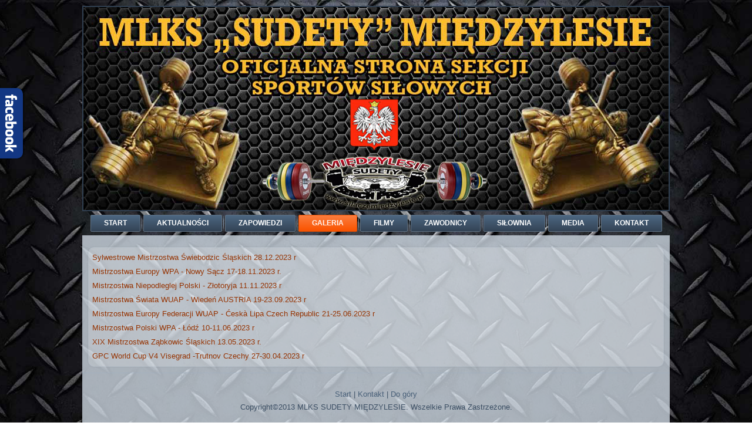

--- FILE ---
content_type: text/html; charset=utf-8
request_url: http://silaczemiedzylesie.pl/galeria/sezon-2023
body_size: 5015
content:
<!DOCTYPE html>
<html dir="ltr" lang="pl-pl">
<head>
    <base href="http://silaczemiedzylesie.pl/galeria/sezon-2023" />
	<meta http-equiv="content-type" content="text/html; charset=utf-8" />
	<meta name="keywords" content="siłacze, wyciskanie sztangi, wyciskanie sztangi leżąc, sztanga, klub sportowy, międzylesie, sudety międzylesie, siłacze międzylesie, krzyszof Halczyk, Andrzej Juraszek, Jacek Stańczyk, klub sportowy międzylesie, bench press" />
	<meta name="description" content="Oficjalna strona sekcji sportów siłowych MLKS &quot;Sudety Międzylesie&quot;. Zapraszamy !" />
	<meta name="generator" content="Joomla! - Open Source Content Management" />
	<title>Sezon 2023</title>
	<link href="/templates/husaria/favicon.ico" rel="shortcut icon" type="image/vnd.microsoft.icon" />
	<link href="/media/sigplus/css/sigplus.min.css?v=532ed34ab1a6902165cba4561f0258c2" rel="stylesheet" type="text/css" />
	<link href="/media/sigplus/engines/fancybox/css/fancybox.min.css?v=0eaf983858a02d9fd00a38e9bcc33ee0" rel="stylesheet" type="text/css" />
	<link href="/media/sigplus/engines/captionplus/css/captionplus.min.css?v=f922dc921df4f555de31b0e37cb17008" rel="stylesheet" type="text/css" />
	<link href="/media/mod_pwebfblikebox/css/likebox.css" rel="stylesheet" type="text/css" />
	<style type="text/css">

.hide { display: none; }
.table-noheader { border-collapse: collapse; }
.table-noheader thead { display: none; }

	</style>
	<script type="application/json" class="joomla-script-options new">{"csrf.token":"0f99c0b7c1f3372982eb53405c183106","system.paths":{"root":"","base":""}}</script>
	<script src="/media/sigplus/js/initialization.min.js?v=ee46d3c20bfbdb9ee88a8b0f49863679" defer="defer" type="text/javascript"></script>
	<script src="/media/jui/js/jquery.min.js?229db2efe0f50e2af73a15105cdc8935" type="text/javascript"></script>
	<script src="/media/jui/js/jquery-noconflict.js?229db2efe0f50e2af73a15105cdc8935" type="text/javascript"></script>
	<script src="/media/jui/js/jquery-migrate.min.js?229db2efe0f50e2af73a15105cdc8935" type="text/javascript"></script>
	<script src="/media/sigplus/engines/fancybox/js/fancybox.min.js?v=c77c191ed347170e4ae24041c056e84f" defer="defer" type="text/javascript"></script>
	<script src="/media/sigplus/engines/captionplus/js/captionplus.min.js?v=a5e4df52e0e6ea6bbe62b18ca442b204" defer="defer" type="text/javascript"></script>
	<script src="/media/system/js/caption.js?229db2efe0f50e2af73a15105cdc8935" type="text/javascript"></script>
	<script src="/media/system/js/core.js?229db2efe0f50e2af73a15105cdc8935" type="text/javascript"></script>
	<script src="/media/jui/js/bootstrap.min.js?229db2efe0f50e2af73a15105cdc8935" type="text/javascript"></script>
	<script src="/media/system/js/mootools-core.js?229db2efe0f50e2af73a15105cdc8935" type="text/javascript"></script>
	<script src="/media/system/js/mootools-more.js?229db2efe0f50e2af73a15105cdc8935" type="text/javascript"></script>
	<script src="/media/mod_pwebfblikebox/js/mootools.likebox.js" type="text/javascript"></script>
	<script type="text/javascript">
document.addEventListener("DOMContentLoaded", function () {
__sigplusInitialize("sigplus_1001");
__sigplusCaption("sigplus_1001", null, "{$text} ({$current}\/{$total})");
(function ($) {var anchors = $("#sigplus_1001 a.sigplus-image");var data = $.makeArray(anchors).map(function (anchor) {return { href: $(anchor).attr('href'), title: $('img', anchor).attr('alt') };});anchors.click(function (evt) {evt.preventDefault();$.fancybox(data, $.extend({ index: anchors.index(this) }, {"cyclic":true,"autoScale":true,"centerOnScroll":true}));});})(jQuery);
CaptionPlus.bind(document.querySelector("#sigplus_1001 ul"), {"download":false,"overlay":true,"position":"bottom","visibility":"mouseover"});
}, false);document.addEventListener("DOMContentLoaded", function () {
__sigplusInitialize("sigplus_1002");
__sigplusCaption("sigplus_1002", null, "{$text} ({$current}\/{$total})");
(function ($) {var anchors = $("#sigplus_1002 a.sigplus-image");var data = $.makeArray(anchors).map(function (anchor) {return { href: $(anchor).attr('href'), title: $('img', anchor).attr('alt') };});anchors.click(function (evt) {evt.preventDefault();$.fancybox(data, $.extend({ index: anchors.index(this) }, {"cyclic":true,"autoScale":true,"centerOnScroll":true}));});})(jQuery);
CaptionPlus.bind(document.querySelector("#sigplus_1002 ul"), {"download":false,"overlay":true,"position":"bottom","visibility":"mouseover"});
}, false);document.addEventListener("DOMContentLoaded", function () {
__sigplusInitialize("sigplus_1003");
__sigplusCaption("sigplus_1003", null, "{$text} ({$current}\/{$total})");
(function ($) {var anchors = $("#sigplus_1003 a.sigplus-image");var data = $.makeArray(anchors).map(function (anchor) {return { href: $(anchor).attr('href'), title: $('img', anchor).attr('alt') };});anchors.click(function (evt) {evt.preventDefault();$.fancybox(data, $.extend({ index: anchors.index(this) }, {"cyclic":true,"autoScale":true,"centerOnScroll":true}));});})(jQuery);
CaptionPlus.bind(document.querySelector("#sigplus_1003 ul"), {"download":false,"overlay":true,"position":"bottom","visibility":"mouseover"});
}, false);document.addEventListener("DOMContentLoaded", function () {
__sigplusInitialize("sigplus_1004");
__sigplusCaption("sigplus_1004", null, "{$text} ({$current}\/{$total})");
(function ($) {var anchors = $("#sigplus_1004 a.sigplus-image");var data = $.makeArray(anchors).map(function (anchor) {return { href: $(anchor).attr('href'), title: $('img', anchor).attr('alt') };});anchors.click(function (evt) {evt.preventDefault();$.fancybox(data, $.extend({ index: anchors.index(this) }, {"cyclic":true,"autoScale":true,"centerOnScroll":true}));});})(jQuery);
CaptionPlus.bind(document.querySelector("#sigplus_1004 ul"), {"download":false,"overlay":true,"position":"bottom","visibility":"mouseover"});
}, false);document.addEventListener("DOMContentLoaded", function () {
__sigplusInitialize("sigplus_1005");
__sigplusCaption("sigplus_1005", null, "{$text} ({$current}\/{$total})");
(function ($) {var anchors = $("#sigplus_1005 a.sigplus-image");var data = $.makeArray(anchors).map(function (anchor) {return { href: $(anchor).attr('href'), title: $('img', anchor).attr('alt') };});anchors.click(function (evt) {evt.preventDefault();$.fancybox(data, $.extend({ index: anchors.index(this) }, {"cyclic":true,"autoScale":true,"centerOnScroll":true}));});})(jQuery);
CaptionPlus.bind(document.querySelector("#sigplus_1005 ul"), {"download":false,"overlay":true,"position":"bottom","visibility":"mouseover"});
}, false);document.addEventListener("DOMContentLoaded", function () {
__sigplusInitialize("sigplus_1006");
__sigplusCaption("sigplus_1006", null, "{$text} ({$current}\/{$total})");
(function ($) {var anchors = $("#sigplus_1006 a.sigplus-image");var data = $.makeArray(anchors).map(function (anchor) {return { href: $(anchor).attr('href'), title: $('img', anchor).attr('alt') };});anchors.click(function (evt) {evt.preventDefault();$.fancybox(data, $.extend({ index: anchors.index(this) }, {"cyclic":true,"autoScale":true,"centerOnScroll":true}));});})(jQuery);
CaptionPlus.bind(document.querySelector("#sigplus_1006 ul"), {"download":false,"overlay":true,"position":"bottom","visibility":"mouseover"});
}, false);document.addEventListener("DOMContentLoaded", function () {
__sigplusInitialize("sigplus_1007");
__sigplusCaption("sigplus_1007", null, "{$text} ({$current}\/{$total})");
(function ($) {var anchors = $("#sigplus_1007 a.sigplus-image");var data = $.makeArray(anchors).map(function (anchor) {return { href: $(anchor).attr('href'), title: $('img', anchor).attr('alt') };});anchors.click(function (evt) {evt.preventDefault();$.fancybox(data, $.extend({ index: anchors.index(this) }, {"cyclic":true,"autoScale":true,"centerOnScroll":true}));});})(jQuery);
CaptionPlus.bind(document.querySelector("#sigplus_1007 ul"), {"download":false,"overlay":true,"position":"bottom","visibility":"mouseover"});
}, false);document.addEventListener("DOMContentLoaded", function () {
__sigplusInitialize("sigplus_1008");
__sigplusCaption("sigplus_1008", null, "{$text} ({$current}\/{$total})");
(function ($) {var anchors = $("#sigplus_1008 a.sigplus-image");var data = $.makeArray(anchors).map(function (anchor) {return { href: $(anchor).attr('href'), title: $('img', anchor).attr('alt') };});anchors.click(function (evt) {evt.preventDefault();$.fancybox(data, $.extend({ index: anchors.index(this) }, {"cyclic":true,"autoScale":true,"centerOnScroll":true}));});})(jQuery);
CaptionPlus.bind(document.querySelector("#sigplus_1008 ul"), {"download":false,"overlay":true,"position":"bottom","visibility":"mouseover"});
}, false);jQuery(window).on('load',  function() {
				new JCaption('img.caption');
			});jQuery(function($){ $(".hasPopover").popover({"html": true,"trigger": "hover focus","container": "body"}); });(function(d,s,id){var js,fjs=d.getElementsByTagName(s)[0];if(d.getElementById(id))return;js=d.createElement(s);js.id=id;js.src="//connect.facebook.net/pl_PL/all.js#xfbml=1";fjs.parentNode.insertBefore(js,fjs);}(document,"script","facebook-jssdk"));
	</script>
	<meta property="og:image" content="http://www.silaczemiedzylesie.pl/cache/preview/947d0f5eefb827d69a38a4f667e08f3d.jpeg" />
	<meta property="og:image:width" content="1078" />
	<meta property="og:image:height" content="604" />
	<!--[if lte IE 8]>
<link rel="stylesheet" href="/media/mod_pwebfblikebox/css/ie.css" />
<![endif]-->

    <link rel="stylesheet" href="/templates/system/css/system.css" />
    <link rel="stylesheet" href="/templates/system/css/general.css" />

    <!-- Created by Artisteer v4.3.0.60745 -->
    
    

    <!--[if lt IE 9]><script src="https://html5shiv.googlecode.com/svn/trunk/html5.js"></script><![endif]-->
    <link rel="stylesheet" href="/templates/husaria/css/template.css" media="screen" type="text/css" />
    <!--[if lte IE 7]><link rel="stylesheet" href="/templates/husaria/css/template.ie7.css" media="screen" /><![endif]-->

<link rel="shortcut icon" href="/templates/husaria/favicon.ico" type="image/x-icon" />
    <script>if ('undefined' != typeof jQuery) document._artxJQueryBackup = jQuery;</script>
    <script src="/templates/husaria/jquery.js"></script>
    <script>jQuery.noConflict();</script>

    <script src="/templates/husaria/script.js"></script>
    <script src="/templates/husaria/modules.js"></script>
        <script>if (document._artxJQueryBackup) jQuery = document._artxJQueryBackup;</script>
   <meta content="http://www.silaczemiedzylesie.pl/logo.jpg?v=1" property="og:image"></meta><link href="http://www.silaczemiedzylesie.pl/logo.jpg" rel="image_src"></link>




</head>
<body>

<div id="art-main">
                                                                                                                                      

                                                                                                                                                                                           	

<header class="art-header">
    <div class="art-shapes">
        
            </div>


<div class="art-positioncontrol art-positioncontrol-1321799502" id="CONTROL-ID">
</div>
<div class="art-positioncontrol art-positioncontrol-738855583" id="CONTROL-ID-1">
</div>




                
                    
</header>
<nav class="art-nav">
    
<ul class="art-hmenu"><li class="item-101"><a href="/">Start</a></li><li class="item-134"><a href="/aktualnosci">Aktualności</a></li><li class="item-115"><a href="/zapowiedzi">Zapowiedzi</a></li><li class="item-130 active deeper parent"><a class=" active" href="/galeria">Galeria</a><ul><li class="item-196"><a href="/galeria/sezon-2025">Sezon 2025</a></li><li class="item-194"><a href="/galeria/sezon-2024">Sezon 2024</a></li><li class="item-192 current active"><a class=" active" href="/galeria/sezon-2023">Sezon 2023</a></li><li class="item-191"><a href="/galeria/sezon-2022">Sezon 2022</a></li><li class="item-190"><a href="/galeria/sezon-2021">Sezon 2021</a></li><li class="item-188"><a href="/galeria/sezon-2020">Sezon 2020</a></li><li class="item-182"><a href="/galeria/sezon2019">Sezon 2019</a></li><li class="item-180"><a href="/galeria/sezon2018">Sezon 2018</a></li><li class="item-171"><a href="/galeria/sezon-2017">Sezon 2017</a></li><li class="item-159"><a href="/galeria/sezon-2016">Sezon 2016</a></li><li class="item-153"><a href="/galeria/sezon-2015">Sezon 2015</a></li><li class="item-151"><a href="/galeria/sezon-2014">Sezon 2014</a></li><li class="item-133"><a href="/galeria/sezon-2013">Sezon 2013</a></li><li class="item-131"><a href="/galeria/sezon-2012">Sezon 2012</a></li><li class="item-132"><a href="/galeria/archiwum">Archiwum</a></li></ul></li><li class="item-114"><a href="/filmy">Filmy</a></li><li class="item-109"><a href="/zawodnicy">Zawodnicy</a></li><li class="item-110"><a href="/silownia">Siłownia</a></li><li class="item-113"><a href="/wmediach">Media</a></li><li class="item-112"><a href="/kontakt">Kontakt</a></li></ul> 
    </nav>
<div class="art-sheet clearfix">
            <div class="art-layout-wrapper">
                <div class="art-content-layout">
                    <div class="art-content-layout-row">
                        
                        <div class="art-layout-cell art-content">
<article class="art-post art-messages"><div class="art-postcontent clearfix"><div id="system-message-container">
	</div>
</div></article><article class="art-post"><div class="art-postcontent clearfix"><div class="category-list">

<div>
	<div class="content-category">
		
				
							
				<form action="http://silaczemiedzylesie.pl/galeria/sezon-2023" method="post" name="adminForm" id="adminForm" class="form-inline">

	<table class="category table table-striped table-bordered table-hover table-noheader">
		<caption class="hide">List of articles in category Sezon 2023</caption>
		<thead>
			<tr>
				<th scope="col" id="categorylist_header_title">
					<a href="#" onclick="Joomla.tableOrdering('a.title','asc','', document.getElementById('adminForm'));return false;" class="hasPopover" title="Tytuł" data-content="Przyciśnij, by sortować według tej kolumny" data-placement="top">Tytuł</a>				</th>
																											</tr>
		</thead>
		<tbody>
									<tr class="cat-list-row0" >
						<td headers="categorylist_header_title" class="list-title">
									<a href="/galeria/sezon-2023/488-sylwestrowe-mistrzostwa-swiebodzic-slaskich-28-12-2023-r">
						Sylwestrowe Mistrzostwa Świebodzic Śląskich 28.12.2023 r					</a>
																								</td>
																					</tr>
									<tr class="cat-list-row1" >
						<td headers="categorylist_header_title" class="list-title">
									<a href="/galeria/sezon-2023/486-mistrzostwa-europy-wpa-nowy-sacz-17-18-11-2023-r">
						Mistrzostwa Europy WPA - Nowy Sącz 17-18.11.2023 r.					</a>
																								</td>
																					</tr>
									<tr class="cat-list-row0" >
						<td headers="categorylist_header_title" class="list-title">
									<a href="/galeria/sezon-2023/484-mistrzostwa-niepodleglej-polski-zlotoryja-11-11-2023-r">
						Mistrzostwa Niepodleglej Polski - Złotoryja 11.11.2023 r					</a>
																								</td>
																					</tr>
									<tr class="cat-list-row1" >
						<td headers="categorylist_header_title" class="list-title">
									<a href="/galeria/sezon-2023/483-mistrzostwa-swiata-wuap-wieden-austria-19-23-09-2023-r">
						Mistrzostwa Świata WUAP - Wiedeń AUSTRIA 19-23.09.2023 r					</a>
																								</td>
																					</tr>
									<tr class="cat-list-row0" >
						<td headers="categorylist_header_title" class="list-title">
									<a href="/galeria/sezon-2023/480-mistrzostwa-europy-federacji-wuap-ceska-lipa-czech-republic-21-25-06-2023-r">
						Mistrzostwa Europy Federacji WUAP - Ćeskà Lipa Czech Republic 21-25.06.2023 r					</a>
																								</td>
																					</tr>
									<tr class="cat-list-row1" >
						<td headers="categorylist_header_title" class="list-title">
									<a href="/galeria/sezon-2023/478-mistrzostwa-polski-wpa-lodz-10-11-06-2023-r">
						Mistrzostwa Polski WPA - Łódź 10-11.06.2023 r					</a>
																								</td>
																					</tr>
									<tr class="cat-list-row0" >
						<td headers="categorylist_header_title" class="list-title">
									<a href="/galeria/sezon-2023/476-mistrzostwa-zabkowic-slaskich-13-05-2023-r">
						XIX Mistrzostwa Ząbkowic Śląskich 13.05.2023 r.					</a>
																								</td>
																					</tr>
									<tr class="cat-list-row1" >
						<td headers="categorylist_header_title" class="list-title">
									<a href="/galeria/sezon-2023/474-gpc-world-cup-v4-visegrad-trutnov-27-30-04-2023-r">
						GPC World Cup V4 Visegrad -Trutnov Czechy 27-30.04.2023 r					</a>
																								</td>
																					</tr>
				</tbody>
	</table>


	</form>

			</div>
</div>


</div></div></article>


                        </div>
                                            </div>
                </div>
            </div>

<footer class="art-footer">
<p><a href="http://www.silaczemiedzylesie.pl/">Start</a> | <a href="http://www.silaczemiedzylesie.pl/kontakt">Kontakt</a> | <a href="#top">Do góry</a></p>
<p>Copyright©2013 MLKS SUDETY MIĘDZYLESIE. Wszelkie Prawa Zastrzeżone.</p>
</footer>
  </div>
    <p class="art-page-footer">
        <span id="art-footnote-links">Designed by <a href="http://www.makanet.pl" target="_blank">Makanet</a>.</span></p>
  <!-- stat.4u.pl NiE KaSoWaC -->
<a target=_top href="http://stat.4u.pl/?halciu" title="statystyki stron WWW"><img alt="stat4u" src="http://adstat.4u.pl/s4u.gif" border="0"></a>
<script language="JavaScript" type="text/javascript">
<!--
function s4upl() { return "&amp;r=er";}
//-->
</script>
<script language="JavaScript" type="text/javascript" src="http://adstat.4u.pl/s.js?halciu"></script>
<script language="JavaScript" type="text/javascript">
<!--
s4uext=s4upl();
document.write('<img alt="stat4u" src="http://stat.4u.pl/cgi-bin/s.cgi?i=halciu'+s4uext+'" width="1" height="1">')
//-->
</script>
<noscript><img alt="stat4u" src="http://stat.4u.pl/cgi-bin/s.cgi?i=halciu&amp;r=ns" width="1" height="1"></noscript>
<!-- stat.4u.pl KoNiEc -->
</div>
<!-- PWebFBLikeBox -->
<div id="pwebfblikebox98" class="pwebfblikebox pwebfblikebox-left pwebfblikebox-radius pwebfblikebox-shadow slidebox ">
	<div class="pwebfblikebox_tab facebook-white"></div>
		<div class="pwebfblikebox_container" style="width:292px;"><div id="fb-root"></div><div class="fb-like-box" id="pwebfblikebox98_html5" data-href="https://www.facebook.com/pages/Si%C5%82acze-Mi%C4%99dzylesie-Sudety/607108116009505" data-show-faces="true" data-stream="false" data-header="true" data-width="292"></div></div>
</div>

<script type="text/javascript">
(function(){
	pwebFBLikeBox98 = new pwebFBLikeBox({
		id: 		98,
		prefix: 	'pwebfblikebox98',
		open: 		'click',
		close: 		'click',
				position: 	'left',
		top: 		-1,
		layout: 	'slidebox'
	});
})();
if(typeof window.fbAsyncInit=="function")window.fbAsyncInitPweb=window.fbAsyncInit;window.fbAsyncInit=function(){FB.Event.subscribe("edge.create",function(u){if(typeof _gaq!="undefined")_gaq.push(["_trackSocial","facebook","like",u])});FB.Event.subscribe("edge.remove",function(u){if(typeof _gaq!="undefined")_gaq.push(["_trackSocial","facebook","unlike",u])});if(typeof window.fbAsyncInitPweb=="function")window.fbAsyncInitPweb.apply(this,arguments)};</script>
<!-- PWebFBLikeBox end --></body>
  <script type="text/javascript">

  var _gaq = _gaq || [];
  _gaq.push(['_setAccount', 'UA-45389552-1']);
  _gaq.push(['_trackPageview']);

  (function() {
    var ga = document.createElement('script'); ga.type = 'text/javascript'; ga.async = true;
    ga.src = ('https:' == document.location.protocol ? 'https://ssl' : 'http://www') + '.google-analytics.com/ga.js';
    var s = document.getElementsByTagName('script')[0]; s.parentNode.insertBefore(ga, s);
  })();

</script>
</html>

--- FILE ---
content_type: text/css
request_url: http://silaczemiedzylesie.pl/media/mod_pwebfblikebox/css/likebox.css
body_size: 733
content:
.pwebfblikebox.slidebox, .pwebfblikebox.sidebar, .pwebfblikebox.tab {
	position: fixed;
	top: 150px;
	z-index: 500;
}
.pwebfblikebox.slidebox, .pwebfblikebox.sidebar {
	background-color: #3B5998;
	background-color: rgba(59, 89, 152, 0.5);
	padding: 10px;
	border: 0 solid #133783;
}
.pwebfblikebox.pwebfblikebox-shadow.slidebox, .pwebfblikebox.pwebfblikebox-shadow.sidebar {
	-moz-box-shadow: 0 0 4px rgba(0, 0, 0, 0.5);
	-webkit-box-shadow: 0 0 4px rgba(0, 0, 0, 0.5);
	box-shadow: 0 0 4px rgba(0, 0, 0, 0.5);
}


.pwebfblikebox.slidebox.pwebfblikebox-left, .pwebfblikebox.sidebar.pwebfblikebox-left {
	left: -999px;
	padding-left: 40px;
}
.pwebfblikebox.tab.pwebfblikebox-left {
	left: 0;
}
.pwebfblikebox.slidebox.pwebfblikebox-right, .pwebfblikebox.sidebar.pwebfblikebox-right {
	right: -999px;
	padding-right: 40px;
}
.pwebfblikebox.tab.pwebfblikebox-right {
	right: 0;
}
.pwebfblikebox.slidebox.pwebfblikebox-left {
	border-width: 1px;
	border-left: 0;
}
.pwebfblikebox.slidebox.pwebfblikebox-right {
	border-width: 1px;
	border-right: 0;
}
.pwebfblikebox.slidebox.pwebfblikebox-radius.pwebfblikebox-left {
	-webkit-border-radius: 0 0 10px 0;
	-moz-border-radius: 0 0 10px 0;
	border-radius: 0 0 10px 0;
}
.pwebfblikebox.slidebox.pwebfblikebox-radius.pwebfblikebox-right {
	-webkit-border-radius: 0 0 0 10px;
	-moz-border-radius: 0 0 0 10px;
	border-radius: 0 0 0 10px;
}
.pwebfblikebox.sidebar.pwebfblikebox-left {
	border-right-width: 1px;
}
.pwebfblikebox.sidebar.pwebfblikebox-right {
	border-left-width: 1px;
}


.pwebfblikebox_tab {
	position: absolute;
	width: 40px;
	height: 120px;
	background: #133783 center center no-repeat;
	cursor: pointer;
}
.pwebfblikebox.slidebox .pwebfblikebox_tab {
	top: -1px;
}
.pwebfblikebox.sidebar .pwebfblikebox_tab {
	top: 150px;
}
.pwebfblikebox.tab a.pwebfblikebox_tab {
	top: 0;
	display: block;
	text-decoration: none;
}


.pwebfblikebox.pwebfblikebox-left .pwebfblikebox_tab {
	right: -40px;
}
.pwebfblikebox.pwebfblikebox-right .pwebfblikebox_tab {
	left: -40px;
}
.pwebfblikebox.pwebfblikebox-radius.pwebfblikebox-left .pwebfblikebox_tab {
	-webkit-border-radius: 0 10px 10px 0;
	-moz-border-radius: 0 10px 10px 0;
	border-radius: 0 10px 10px 0;
}
.pwebfblikebox.pwebfblikebox-radius.pwebfblikebox-right .pwebfblikebox_tab {
	-webkit-border-radius: 10px 0 0 10px;
	-moz-border-radius: 10px 0 0 10px;
	border-radius: 10px 0 0 10px;
}
.pwebfblikebox.pwebfblikebox-shadow.pwebfblikebox-left .pwebfblikebox_tab {
	-moz-box-shadow: 2px 0 2px rgba(0, 0, 0, 0.5);
	-webkit-box-shadow: 2px 0 2px rgba(0, 0, 0, 0.5);
	box-shadow: 2px 0 2px rgba(0, 0, 0, 0.5);
}
.pwebfblikebox.pwebfblikebox-shadow.pwebfblikebox-right .pwebfblikebox_tab {
	-moz-box-shadow: -2px 0 2px rgba(0, 0, 0, 0.5);
	-webkit-box-shadow: -2px 0 2px rgba(0, 0, 0, 0.5);
	box-shadow: -2px 0 2px rgba(0, 0, 0, 0.5);
}


.pwebfblikebox.pwebfblikebox-left .pwebfblikebox_tab.facebook-white {
	background-image: url(../images/facebook-white-left.png);
}
.pwebfblikebox.pwebfblikebox-right .pwebfblikebox_tab.facebook-white {
	background-image: url(../images/facebook-white-right.png);
}
.pwebfblikebox.pwebfblikebox-left .pwebfblikebox_tab.facebook-black {
	background-image: url(../images/facebook-black-left.png);
}
.pwebfblikebox.pwebfblikebox-right .pwebfblikebox_tab.facebook-black {
	background-image: url(../images/facebook-black-right.png);
}


.pwebfblikebox .pwebfblikebox_tab.f-white {
	height: 60px;
	background-image: url(../images/f-white.png);
}
.pwebfblikebox .pwebfblikebox_tab.f-black {
	height: 60px;
	background-image: url(../images/f-black.png);
}


.pwebfblikebox.slidebox .pwebfblikebox_pretext, .pwebfblikebox.sidebar .pwebfblikebox_pretext {
	color: #333;
	background-color: #fff;
	padding: 5px;
	margin: 0 0 10px;
}
.pwebfblikebox.slidebox .pwebfblikebox_container, .pwebfblikebox.sidebar .pwebfblikebox_container {
	min-height: 62px;
	background-color: #fff;
}


--- FILE ---
content_type: application/javascript
request_url: http://silaczemiedzylesie.pl/media/sigplus/engines/fancybox/js/fancybox.min.js?v=c77c191ed347170e4ae24041c056e84f
body_size: 5712
content:
'use strict';var $jscomp=$jscomp||{};$jscomp.scope={};$jscomp.findInternal=function(a,h,k){a instanceof String&&(a=String(a));for(var l=a.length,f=0;f<l;f++){var z=a[f];if(h.call(k,z,f,a))return{i:f,v:z}}return{i:-1,v:void 0}};$jscomp.ASSUME_ES5=!1;$jscomp.ASSUME_NO_NATIVE_MAP=!1;$jscomp.ASSUME_NO_NATIVE_SET=!1;$jscomp.defineProperty=$jscomp.ASSUME_ES5||"function"==typeof Object.defineProperties?Object.defineProperty:function(a,h,k){a!=Array.prototype&&a!=Object.prototype&&(a[h]=k.value)};
$jscomp.getGlobal=function(a){return"undefined"!=typeof window&&window===a?a:"undefined"!=typeof global&&null!=global?global:a};$jscomp.global=$jscomp.getGlobal(this);$jscomp.polyfill=function(a,h,k,l){if(h){k=$jscomp.global;a=a.split(".");for(l=0;l<a.length-1;l++){var f=a[l];f in k||(k[f]={});k=k[f]}a=a[a.length-1];l=k[a];h=h(l);h!=l&&null!=h&&$jscomp.defineProperty(k,a,{configurable:!0,writable:!0,value:h})}};
$jscomp.polyfill("Array.prototype.find",function(a){return a?a:function(a,k){return $jscomp.findInternal(this,a,k).v}},"es6","es3");
(function(a){var h,k,l,f,z,p,E,r,B,C,v=0,d={},t=[],u=0,b={},n=[],G=null,x=new Image,I=/\.(jpg|gif|png|bmp|jpeg)(.*)?$/i,T=/[^\.]\.(swf)\s*$/i,J,K=1,A=0,y="",w,g,m=!1,D=a.extend(a("<div/>")[0],{prop:0}),L=a.browser.msie&&7>a.browser.version&&!window.XMLHttpRequest,M=function(){k.hide();x.onerror=x.onload=null;G&&G.abort();h.empty()},N=function(){!1===d.onError(t,v,d)?(k.hide(),m=!1):(d.titleShow=!1,d.width="auto",d.height="auto",h.html('<p id="fancybox-error">The requested content cannot be loaded.<br />Please try again later.</p>'),
F())},H=function(){var c=t[v];M();d=a.extend({},a.fn.fancybox.defaults,"undefined"==typeof a(c).data("fancybox")?d:a(c).data("fancybox"));var b=d.onStart(t,v,d);if(!1===b)m=!1;else{"object"==typeof b&&(d=a.extend(d,b));var f=d.title||(c.nodeName?a(c).attr("title"):c.title)||"";c.nodeName&&!d.orig&&(d.orig=a(c).children("img:first").length?a(c).children("img:first"):a(c));""===f&&d.orig&&d.titleFromAlt&&(f=d.orig.attr("alt"));var q=d.href||(c.nodeName?a(c).attr("href"):c.href)||null;if(/^(?:javascript)/i.test(q)||
"#"==q)q=null;if(d.type){var g=d.type;q||(q=d.content)}else d.content?g="html":q&&(g=q.match(I)?"image":q.match(T)?"swf":a(c).hasClass("iframe")?"iframe":0===q.indexOf("#")?"inline":"ajax");if(g)switch("inline"==g&&(c=q.substr(q.indexOf("#")),g=0<a(c).length?"inline":"ajax"),d.type=g,d.href=q,d.title=f,d.autoDimensions&&("html"==d.type||"inline"==d.type||"ajax"==d.type?(d.width="auto",d.height="auto"):d.autoDimensions=!1),d.modal&&(d.overlayShow=!0,d.hideOnOverlayClick=!1,d.hideOnContentClick=!1,
d.enableEscapeButton=!1,d.showCloseButton=!1),d.padding=parseInt(d.padding,10),d.margin=parseInt(d.margin,10),h.css("padding",d.padding+d.margin),a(".fancybox-inline-tmp").unbind("fancybox-cancel").bind("fancybox-change",function(){a(this).replaceWith(p.children())}),g){case "html":h.html(d.content);F();break;case "inline":if(!0===a(c).parent().is("#fancybox-content")){m=!1;break}a('<div class="fancybox-inline-tmp" />').hide().insertBefore(a(c)).bind("fancybox-cleanup",function(){a(this).replaceWith(p.children())}).bind("fancybox-cancel",
function(){a(this).replaceWith(h.children())});a(c).appendTo(h);F();break;case "image":m=!1;a.fancybox.showActivity();x=new Image;x.onerror=function(){N()};x.onload=function(){m=!0;x.onerror=x.onload=null;d.width=x.width;d.height=x.height;a("<img />").attr({id:"fancybox-img",src:x.src,alt:d.title}).appendTo(h);O()};x.src=q;break;case "swf":d.scrolling="no";var l='<object classid="clsid:D27CDB6E-AE6D-11cf-96B8-444553540000" width="'+d.width+'" height="'+d.height+'"><param name="movie" value="'+q+'"></param>';
var n="";a.each(d.swf,function(a,c){l+='<param name="'+a+'" value="'+c+'"></param>';n+=" "+a+'="'+c+'"'});l+='<embed src="'+q+'" type="application/x-shockwave-flash" width="'+d.width+'" height="'+d.height+'"'+n+"></embed></object>";h.html(l);F();break;case "ajax":m=!1;a.fancybox.showActivity();d.ajax.win=d.ajax.success;G=a.ajax(a.extend({},d.ajax,{url:q,data:d.ajax.data||{},error:function(a,c,b){0<a.status&&N()},success:function(a,c,e){if(200==("object"==typeof e?e:G).status){if("function"==typeof d.ajax.win){b=
d.ajax.win(q,a,c,e);if(!1===b){k.hide();return}if("string"==typeof b||"object"==typeof b)a=b}h.html(a);F()}}}));break;case "iframe":O()}else N()}},F=function(){var c=d.width,b=d.height;c=-1<c.toString().indexOf("%")?parseInt((a(window).width()-2*d.margin)*parseFloat(c)/100,10)+"px":"auto"==c?"auto":c+"px";b=-1<b.toString().indexOf("%")?parseInt((a(window).height()-2*d.margin)*parseFloat(b)/100,10)+"px":"auto"==b?"auto":b+"px";h.wrapInner('<div style="width:'+c+";height:"+b+";overflow: "+("auto"==
d.scrolling?"auto":"yes"==d.scrolling?"scroll":"hidden")+';position:relative;"></div>');d.width=h.width();d.height=h.height();O()},O=function(){k.hide();if(f.is(":visible")&&!1===b.onCleanup(n,u,b))a.event.trigger("fancybox-cancel"),m=!1;else{m=!0;a(p.add(l)).unbind();a(window).unbind("resize.fb scroll.fb");a(document).unbind("keydown.fb");f.is(":visible")&&"outside"!==b.titlePosition&&f.css("height",f.height());n=t;u=v;b=d;if(b.overlayShow){if(l.css({"background-color":b.overlayColor,opacity:b.overlayOpacity,
cursor:b.hideOnOverlayClick?"pointer":"auto",height:a(document).height()}),!l.is(":visible")){if(L)a("select:not(#fancybox-tmp select)").filter(function(){return"hidden"!==this.style.visibility}).css({visibility:"hidden"}).one("fancybox-cleanup",function(){this.style.visibility="inherit"});l.show()}}else l.hide();g=U();y=b.title||"";A=0;r.empty().removeAttr("style").removeClass();if(!1!==b.titleShow&&(y=a.isFunction(b.titleFormat)?b.titleFormat(y,n,u,b):y&&y.length?"float"==b.titlePosition?'<table id="fancybox-title-float-wrap" cellpadding="0" cellspacing="0"><tr><td id="fancybox-title-float-left"></td><td id="fancybox-title-float-main">'+
y+'</td><td id="fancybox-title-float-right"></td></tr></table>':'<div id="fancybox-title-'+b.titlePosition+'">'+y+"</div>":!1)&&""!==y)switch(r.addClass("fancybox-title-"+b.titlePosition).html(y).appendTo("body").show(),b.titlePosition){case "inside":r.css({width:g.width-2*b.padding,marginLeft:b.padding,marginRight:b.padding});A=r.outerHeight(!0);r.appendTo(z);g.height+=A;break;case "over":r.css({marginLeft:b.padding,width:g.width-2*b.padding,bottom:b.padding}).appendTo(z);break;case "float":r.css("left",
-1*parseInt((r.width()-g.width-40)/2,10)).appendTo(f);break;default:r.css({width:g.width-2*b.padding,paddingLeft:b.padding,paddingRight:b.padding}).appendTo(f)}r.hide();if(f.is(":visible")){a(E.add(B).add(C)).hide();var c=f.position();w={top:c.top,left:c.left,width:f.width(),height:f.height()};var e=w.width==g.width&&w.height==g.height;p.fadeTo(b.changeFade,.3,function(){var c=function(){p.html(h.contents()).fadeTo(b.changeFade,1,P)};a.event.trigger("fancybox-change");p.empty().removeAttr("filter").css({"border-width":b.padding,
width:g.width-2*b.padding,height:d.autoDimensions?"auto":g.height-A-2*b.padding});e?c():(D.prop=0,a(D).animate({prop:1},{duration:b.changeSpeed,easing:b.easingChange,step:Q,complete:c}))})}else f.removeAttr("style"),p.css("border-width",b.padding),"elastic"==b.transitionIn?(w=S(),p.html(h.contents()),f.show(),b.opacity&&(g.opacity=0),D.prop=0,a(D).animate({prop:1},{duration:b.speedIn,easing:b.easingIn,step:Q,complete:P})):("inside"==b.titlePosition&&0<A&&r.show(),p.css({width:g.width-2*b.padding,
height:d.autoDimensions?"auto":g.height-A-2*b.padding}).html(h.contents()),f.css(g).fadeIn("none"==b.transitionIn?0:b.speedIn,P))}},V=function(){(b.enableEscapeButton||b.enableKeyboardNav)&&a(document).bind("keydown.fb",function(c){27==c.keyCode&&b.enableEscapeButton?(c.preventDefault(),a.fancybox.close()):37!=c.keyCode&&39!=c.keyCode||!b.enableKeyboardNav||"INPUT"===c.target.tagName||"TEXTAREA"===c.target.tagName||"SELECT"===c.target.tagName||(c.preventDefault(),a.fancybox[37==c.keyCode?"prev":"next"]())});
b.showNavArrows?((b.cyclic&&1<n.length||0!==u)&&B.show(),(b.cyclic&&1<n.length||u!=n.length-1)&&C.show()):(B.hide(),C.hide())},P=function(){a.support.opacity||(p.get(0).style.removeAttribute("filter"),f.get(0).style.removeAttribute("filter"));d.autoDimensions&&p.css("height","auto");f.css("height","auto");y&&y.length&&r.show();b.showCloseButton&&E.show();V();b.hideOnContentClick&&p.bind("click",a.fancybox.close);b.hideOnOverlayClick&&l.bind("click",a.fancybox.close);a(window).bind("resize.fb",a.fancybox.resize);
b.centerOnScroll&&a(window).bind("scroll.fb",a.fancybox.center);"iframe"==b.type&&a('<iframe id="fancybox-frame" name="fancybox-frame'+(new Date).getTime()+'" frameborder="0" hspace="0" '+(a.browser.msie?'allowtransparency="true""':"")+' scrolling="'+d.scrolling+'" src="'+b.href+'"></iframe>').appendTo(p);f.show();m=!1;a.fancybox.center();b.onComplete(n,u,b);if(n.length-1>u){var c=n[u+1].href;if("undefined"!==typeof c&&c.match(I)){var e=new Image;e.src=c}}0<u&&(c=n[u-1].href,"undefined"!==typeof c&&
c.match(I)&&(e=new Image,e.src=c))},Q=function(a){var c={width:parseInt(w.width+(g.width-w.width)*a,10),height:parseInt(w.height+(g.height-w.height)*a,10),top:parseInt(w.top+(g.top-w.top)*a,10),left:parseInt(w.left+(g.left-w.left)*a,10)};"undefined"!==typeof g.opacity&&(c.opacity=.5>a?.5:a);f.css(c);p.css({width:c.width-2*b.padding,height:c.height-A*a-2*b.padding})},R=function(){return[a(window).width()-2*b.margin,a(window).height()-2*b.margin,a(document).scrollLeft()+b.margin,a(document).scrollTop()+
b.margin]},U=function(){var a=R(),e={},f=b.autoScale,g=2*b.padding;-1<b.width.toString().indexOf("%")?e.width=parseInt(a[0]*parseFloat(b.width)/100,10):e.width=b.width+g;-1<b.height.toString().indexOf("%")?e.height=parseInt(a[1]*parseFloat(b.height)/100,10):e.height=b.height+g;f&&(e.width>a[0]||e.height>a[1])&&("image"==d.type||"swf"==d.type?(f=b.width/b.height,e.width>a[0]&&(e.width=a[0],e.height=parseInt((e.width-g)/f+g,10)),e.height>a[1]&&(e.height=a[1],e.width=parseInt((e.height-g)*f+g,10))):
(e.width=Math.min(e.width,a[0]),e.height=Math.min(e.height,a[1])));e.top=parseInt(Math.max(a[3]-20,a[3]+.5*(a[1]-e.height-40)),10);e.left=parseInt(Math.max(a[2]-20,a[2]+.5*(a[0]-e.width-40)),10);return e},S=function(){var c=d.orig?a(d.orig):!1;if(c&&c.length){var e=c.offset();e.top+=parseInt(c.css("paddingTop"),10)||0;e.left+=parseInt(c.css("paddingLeft"),10)||0;e.top+=parseInt(c.css("border-top-width"),10)||0;e.left+=parseInt(c.css("border-left-width"),10)||0;e.width=c.width();e.height=c.height();
c={width:e.width+2*b.padding,height:e.height+2*b.padding,top:e.top-b.padding-20,left:e.left-b.padding-20}}else c=R(),c={width:2*b.padding,height:2*b.padding,top:parseInt(c[3]+.5*c[1],10),left:parseInt(c[2]+.5*c[0],10)};return c},W=function(){k.is(":visible")?(a("div",k).css("top",-40*K+"px"),K=(K+1)%12):clearInterval(J)};a.fn.fancybox=function(c){if(!a(this).length)return this;a(this).data("fancybox",a.extend({},c,a.metadata?a(this).metadata():{})).unbind("click.fb").bind("click.fb",function(c){c.preventDefault();
m||(m=!0,a(this).blur(),t=[],v=0,(c=a(this).attr("rel")||"")&&""!=c&&"nofollow"!==c?(t=a("a[rel="+c+"], area[rel="+c+"]"),v=t.index(this)):t.push(this),H())});return this};a.fancybox=function(c,b){if(!m){m=!0;b="undefined"!==typeof b?b:{};t=[];v=parseInt(b.index,10)||0;if(a.isArray(c)){for(var d=0,e=c.length;d<e;d++)"object"==typeof c[d]?a(c[d]).data("fancybox",a.extend({},b,c[d])):c[d]=a({}).data("fancybox",a.extend({content:c[d]},b));t=jQuery.merge(t,c)}else"object"==typeof c?a(c).data("fancybox",
a.extend({},b,c)):c=a({}).data("fancybox",a.extend({content:c},b)),t.push(c);if(v>t.length||0>v)v=0;H()}};a.fancybox.showActivity=function(){clearInterval(J);k.show();J=setInterval(W,66)};a.fancybox.hideActivity=function(){k.hide()};a.fancybox.next=function(){return a.fancybox.pos(u+1)};a.fancybox.prev=function(){return a.fancybox.pos(u-1)};a.fancybox.pos=function(a){m||(a=parseInt(a),t=n,-1<a&&a<n.length?(v=a,H()):b.cyclic&&1<n.length&&(v=a>=n.length?0:n.length-1,H()))};a.fancybox.cancel=function(){m||
(m=!0,a.event.trigger("fancybox-cancel"),M(),d.onCancel(t,v,d),m=!1)};a.fancybox.close=function(){function c(){l.fadeOut("fast");r.empty().hide();f.hide();a.event.trigger("fancybox-cleanup");p.empty();b.onClosed(n,u,b);n=d=[];u=v=0;b=d={};m=!1}if(!m&&!f.is(":hidden"))if(m=!0,b&&!1===b.onCleanup(n,u,b))m=!1;else if(M(),a(E.add(B).add(C)).hide(),a(p.add(l)).unbind(),a(window).unbind("resize.fb scroll.fb"),a(document).unbind("keydown.fb"),p.find("iframe").attr("src",L&&/^https/i.test(window.location.href||
"")?"javascript:void(false)":"about:blank"),"inside"!==b.titlePosition&&r.empty(),f.stop(),"elastic"==b.transitionOut){w=S();var e=f.position();g={top:e.top,left:e.left,width:f.width(),height:f.height()};b.opacity&&(g.opacity=1);r.empty().hide();D.prop=1;a(D).animate({prop:0},{duration:b.speedOut,easing:b.easingOut,step:Q,complete:c})}else f.fadeOut("none"==b.transitionOut?0:b.speedOut,c)};a.fancybox.resize=function(){l.is(":visible")&&l.css("height",a(document).height());a.fancybox.center(!0)};a.fancybox.center=
function(a){if(!m){var c=!0===a?1:0;var d=R();!c&&(f.width()>d[0]||f.height()>d[1])||f.stop().animate({top:parseInt(Math.max(d[3]-20,d[3]+.5*(d[1]-p.height()-40)-b.padding)),left:parseInt(Math.max(d[2]-20,d[2]+.5*(d[0]-p.width()-40)-b.padding))},"number"==typeof a?a:200)}};a.fancybox.init=function(){a("#fancybox-wrap").length||(a("body").append(h=a('<div id="fancybox-tmp"></div>'),k=a('<div id="fancybox-loading"><div></div></div>'),l=a('<div id="fancybox-overlay"></div>'),f=a('<div id="fancybox-wrap"></div>')),
z=a('<div id="fancybox-outer"></div>').append('<div class="fancybox-bg" id="fancybox-bg-n"></div><div class="fancybox-bg" id="fancybox-bg-ne"></div><div class="fancybox-bg" id="fancybox-bg-e"></div><div class="fancybox-bg" id="fancybox-bg-se"></div><div class="fancybox-bg" id="fancybox-bg-s"></div><div class="fancybox-bg" id="fancybox-bg-sw"></div><div class="fancybox-bg" id="fancybox-bg-w"></div><div class="fancybox-bg" id="fancybox-bg-nw"></div>').appendTo(f),z.append(p=a('<div id="fancybox-content"></div>'),
E=a('<a id="fancybox-close"></a>'),r=a('<div id="fancybox-title"></div>'),B=a('<a href="javascript:;" id="fancybox-left"><span class="fancy-ico" id="fancybox-left-ico"></span></a>'),C=a('<a href="javascript:;" id="fancybox-right"><span class="fancy-ico" id="fancybox-right-ico"></span></a>')),E.click(a.fancybox.close),k.click(a.fancybox.cancel),B.click(function(b){b.preventDefault();a.fancybox.prev()}),C.click(function(b){b.preventDefault();a.fancybox.next()}),a.fn.mousewheel&&f.bind("mousewheel.fb",
function(b,d){if(m)b.preventDefault();else if(0==a(b.target).get(0).clientHeight||a(b.target).get(0).scrollHeight===a(b.target).get(0).clientHeight)b.preventDefault(),a.fancybox[0<d?"prev":"next"]()}),a.support.opacity||f.addClass("fancybox-ie"),L&&(k.addClass("fancybox-ie6"),f.addClass("fancybox-ie6"),a('<iframe id="fancybox-hide-sel-frame" src="'+(/^https/i.test(window.location.href||"")?"javascript:void(false)":"about:blank")+'" scrolling="no" border="0" frameborder="0" tabindex="-1"></iframe>').prependTo(z)))};
a.fn.fancybox.defaults={padding:10,margin:40,opacity:!1,modal:!1,cyclic:!1,scrolling:"auto",width:560,height:340,autoScale:!0,autoDimensions:!0,centerOnScroll:!1,ajax:{},swf:{wmode:"transparent"},hideOnOverlayClick:!0,hideOnContentClick:!1,overlayShow:!0,overlayOpacity:.7,overlayColor:"#777",titleShow:!0,titlePosition:"float",titleFormat:null,titleFromAlt:!1,transitionIn:"fade",transitionOut:"fade",speedIn:300,speedOut:300,changeSpeed:300,changeFade:"fast",easingIn:"swing",easingOut:"swing",showCloseButton:!0,
showNavArrows:!0,enableEscapeButton:!0,enableKeyboardNav:!0,onStart:function(){},onCancel:function(){},onComplete:function(){},onCleanup:function(){},onClosed:function(){},onError:function(){}};a(document).ready(function(){a.fancybox.init()})})(jQuery);
